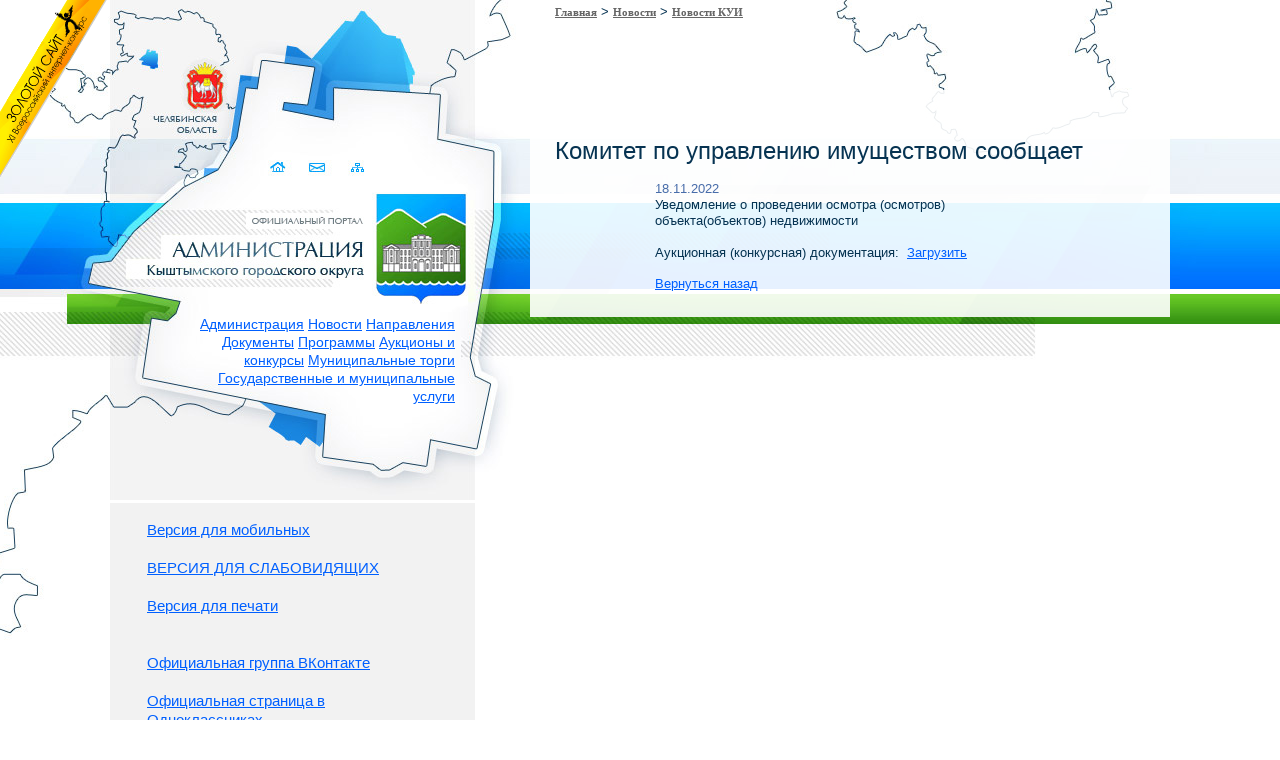

--- FILE ---
content_type: text/html; charset=UTF-8
request_url: https://www.adminkgo.ru/kyshtym/news/kui_news/news_kui_detal.php?ELEMENT_ID=32754
body_size: 17316
content:
<!DOCTYPE HTML PUBLIC "-//W3C//DTD HTML 4.01//EN" "http://www.w3.org/TR/html4/strict.dtd"> 

<!-- 
Официальный сайт Администрации Кыштымского городского округа. 
© 2010 adminkgo.ru

Разработка сайта: VISP studio, 2010 (http://www.vispstudio.ru/)
-->



<html> 
<head> 
	<title>Администрации Кыштымского городского округа. Официальный сайт.</title> 
<meta http-equiv="Content-Type" content="text/html; charset=UTF-8">
<link href="/bitrix/templates/template_visp_admkgo/template_styles_def.css" type="text/css" rel="stylesheet" /> 
<link href="/bitrix/cache/css/ru/template_visp_admkgo/page_e2aa6f0f59c0f6e6918dd4033fc17735/page_e2aa6f0f59c0f6e6918dd4033fc17735_v1.css?1715460746347" type="text/css"  rel="stylesheet" />
<link href="/bitrix/cache/css/ru/template_visp_admkgo/template_5e61a96576b1b92ea26d236c5e9e13d8/template_5e61a96576b1b92ea26d236c5e9e13d8_v1.css?17683899105173" type="text/css"  data-template-style="true" rel="stylesheet" />
<script type="text/javascript">var _ba = _ba || []; _ba.push(["aid", "84e28acb6f9ba833852044dde3c3edca"]); _ba.push(["host", "www.adminkgo.ru"]); (function() {var ba = document.createElement("script"); ba.type = "text/javascript"; ba.async = true;ba.src = (document.location.protocol == "https:" ? "https://" : "http://") + "bitrix.info/ba.js";var s = document.getElementsByTagName("script")[0];s.parentNode.insertBefore(ba, s);})();</script>


<link rel="shortcut icon" href="/bitrix/templates/template_visp_admkgo/img/favicon.ico" type="image/x-icon" /> 
<script type="text/javascript" src="/bitrix/templates/template_visp_admkgo/js/swfobject.js"></script>
<script type='text/javascript' src='/bitrix/templates/template_visp_admkgo/js/jquery.min.js'></script> 

	<style type="text/css">
		html, body { height: 100%; }
		table { width: 100%; height: 100%; }


	</style>
	<script type="text/javascript">
		function update () {			
			var step = $('#base-space').width();
			$('.base-space-center').css('width', (step < 50) ? '50px' : ((step > 100) ? '100px' : 'auto'));
				
			step = $('#base-space').width();
			$('table.base').css('background-position', (step*2 - 178) + 'px 0');		
		}
		
		$(document).ready(function(){	update();	});		
		$(window).resize(function() {	update();	});
	</script>
</head>

<body class="childpage">

<!-- Yandex.Metrika counter -->
<script type="text/javascript" >
    (function(m,e,t,r,i,k,a){m[i]=m[i]||function(){(m[i].a=m[i].a||[]).push(arguments)};
        m[i].l=1*new Date();k=e.createElement(t),a=e.getElementsByTagName(t)[0],k.async=1,k.src=r,a.parentNode.insertBefore(k,a)})
    (window, document, "script", "https://mc.yandex.ru/metrika/tag.js", "ym");

    ym(87893144, "init", {
        clickmap:true,
        trackLinks:true,
        accurateTrackBounce:true
    });
</script>
<noscript><div><img src="https://mc.yandex.ru/watch/87893144" style="position:absolute; left:-9999px;" alt="" /></div></noscript>
<!-- /Yandex.Metrika counter -->



	<table class="base">
		<tr>
			<td class="base-space" id="base-space" rowspan="3">

<a href="http://www.goldensite.ru/text.aspx?id=GS-Cup2010" target="_blank" style="background: url(http://www.adminkgo.ru/bitrix/templates/template_visp_admkgo/img/goldensite2.png); width:107px; height:178px; position: absolute; top:0; left:0; z-index:100; text-indent:-9999px;">Золотой сайт</a>

&nbsp;</td>
			<td class="base-space" rowspan="3">&nbsp;</td>
			<td class="base-left">

	

				<a href="/kyshtym/index.php" id="logo" class="button">Администрация Кыштымского городского округа. Официальный сайт</a>

<div id="mainmenu">
	
<style>  #mainmenu a.nonlink {color:#0060FF;} #mainmenu a.nonlink:hover {background:none;}</style>
<a href="/kyshtym/administration/" class="mm0">Администрация</a> 
<a href="/kyshtym/news/" class="mm1 selected">Новости</a> 
<a href="/kyshtym/Polnomo4ya/" class="mm2 selected">Направления</a> 
<a href="/kyshtym/zakon2/index.php" class="mm3 selected">Документы</a> 
<a href="/kyshtym/program/programmy.php" class="mm4 selected">Программы</a> 
<a href="/kyshtym/order/index.php" class="mm5 selected">Аукционы и конкурсы</a> 
<a href="/kyshtym/order/index3.php" class="mm6 selected">Муниципальные торги</a> 
<a href="/kyshtym/uslugi/reestr.php" class="mm7 selected">Государственные и муниципальные услуги</a> 
<!--
	<a href="">Новости</a>
	<a href="">Администрация</a>
	<a href="">Направления</a>
	<a href="">Программы</a>
	<a href="">Аукционы</a>
	<a href="">Гос. услуги</a>
	<a href="">Документы</a>	
-->
</div>

<div id="minibt">
	<a href="/kyshtym/index.php" class="button">Домой</a>
	<a href="/kyshtym/administration/contactus/index.php" class="button">Связаться</a>
	<a href="/kyshtym/search/map.php" class="button">Карта сайта</a>
</div>

<div id="clock"> </div>
<script type="text/javascript"> 
		var so1 = new SWFObject("/bitrix/templates/template_visp_admkgo/img/admkgo_clock.swf", "admkgo_clock", "100%", "100%", "9");
		so1.addParam("wmode", "transparent");
		so1.addParam("scale", "noscale");
		so1.write("clock");
</script> 
	
			</td>		
			<td class="base-space-center" rowspan="3">&nbsp;</td>		
			<td class="base-center" rowspan="3">
					
					

<ul class="breadcrumb-navigation" style="margin-left: 25px;"><li><a class="bread1" href="/kyshtym/" title="Главная">Главная</a></li><li><span>&nbsp;&gt;&nbsp;</span></li><li><a class="bread1" href="/kyshtym/news/" title="Новости">Новости</a></li><li><span>&nbsp;&gt;&nbsp;</span></li><li><a class="bread1" href="/kyshtym/news/kui_news/" title="Новости КУИ">Новости КУИ</a></li></ul>


				<div id="content">

<h1>Комитет по управлению имуществом сообщает</h1>
<nobr></nobr>

					 
<div style="margin-left: 100px; margin-right: 100px; "> 
  <p><div class="news-detail">
				<span class="news-date-time">18.11.2022</span>
				<h3>Уведомление о проведении осмотра (осмотров) объекта(объектов) недвижимости</h3>
							<div style="clear:both"></div>
	<br />
	
		Аукционная (конкурсная) документация:&nbsp;
					<a href="https://241211.selcdn.ru/adminkgo_files/iblock/1d4/1d4f7acd3360073baeb82e7ffe102120/020e98843239e85bc316d845bfb08292.pdf">Загрузить</a>				<br />
	</div></p>
 
  <p><font size="2" face="Tahoma"><a href="/kyshtym/news/kui_news/index.php" >Вернуться назад</a></font></p>
 </div>

				</div>		
			</td>
			
			<td class="base-space" rowspan="3">&nbsp;</td>
			<td class="base-space" rowspan="3">&nbsp;</td>	
		</tr>
		<tr>
			<td class="base-leftsidebar">
				<div id="leftsidebar">
	<div id="glava" class="block block-bottom">
		<img src="/bitrix/templates/template_visp_admkgo/img/zaikin.jpg" />
		<h4>Глава Кыштымского городского округа</h4>
		<span>Алексей Александрович<br>ЗАИКИН</span><br><br>
	</div>

<style>


#block-leftmenu-tabs li  { list-style-type: none; display:block; float:left; padding: 5px; }
#block-leftmenu-tabs a { color:#fff; }
#block-leftmenu-tabs a.selected { background: url(http://www.adminkgo.ru/bitrix/templates/template_visp_admkgo/img/header.jpg) 500px -220px; }



#block-leftmenu { background: #f9f9f9; }
#block-leftmenu a {  }
#block-leftmenu a.selected { color: #aaa; }
#block-leftmenu li,
.block-leftmenu li  { list-style-type: none; margin-bottom: 3px; }
</style>

<div id="special-versions" class="block block-bottom" style="border-top:3px solid #FFF; font-size:15px;">
    <a class="href" href="/kyshtym/news/kui_news/news_kui_detal.php?type=pda&ELEMENT_ID=32754">Версия для мобильных</a><br/>
    <br/>
    <a class="href" href="/kyshtym/news/kui_news/news_kui_detal.php?type=special&ELEMENT_ID=32754">ВЕРСИЯ ДЛЯ СЛАБОВИДЯЩИХ</a><br/>
    <br/>
    <a class="href" href="/kyshtym/news/kui_news/news_kui_detal.php?print=Y&ELEMENT_ID=32754">Версия для печати</a><br/>
    <br/>

    <br/>
    <a href="https://vk.com/club132349963" target="_blank">Официальная группа ВКонтакте</a><br/>
    <br/>
    <a href="https://ok.ru/group/56477033496683" target="_blank">Официальная страница в Одноклассниках</a><br/>
    <br/>
    <a href="https://t.me/kyshtymgov" target="_blank">Официальный канал в Телеграм</a><br/>
    <br/>
    <a href="https://www.adminkgo.ru/kyshtym/telefony.php?clear_cache=Y">Телефоны служб экстренного реагирования и жизнеобеспечения округа (круглосуточная "горячая линия" по вопросам ЖКХ и качества предоставления услуг)</a><br/>


</div>

	<div id="block-leftmenu" class="block block-bottom">
		<ul class="leftmenu"><li><a href="/kyshtym/index.php" class="leftmenu">Главная </a></li><li><a href="/kyshtym/news/tema.php" class="leftmenu">ЕДДС сообщает...</a></li><li><a href="/kyshtym/news/index.php" class="leftmenu">Новости</a></li><li><a href="/kyshtym/news/kui_news/index.php" class="leftmenu">Комитет по управлению имуществом сообщает...</a></li><li><a href="/kyshtym/news/Afisha/" class="leftmenu">Афиша</a></li><li><a href="/kyshtym/news/info/" class="leftmenu">Информационные сообщения</a></li></ul>	</div>

	<div id="kyshtym" class="block block-bottom">
		<h4>Наш город — Кыштым</h4>
		<a href="http://www.adminkgo.ru/kyshtym/city/socio.php">О городе</a>, 
		<a href="http://www.sugomak.ru/maps/kyshtym/smap" target="_blank">Карта города</a>
		и его <a href="http://adminkgo.ru/kyshtym/city/history.php">История</a><br>
	        <a href="https://www.adminkgo.ru/kyshtym/city/pochetnye-grazhdane/index.php">Почетные граждане</a> и
                <a href="http://adminkgo.ru/kyshtym/city/zaslugy.php">граждане, награжденные знаком отличия "За заслуги перед Кыштымским городским округом"</a><br><br>
<a href="http://www.adminkgo.ru/kyshtym/transport.php">Транспорт</a><br><br>


<a href="http://sdkgo.eps74.ru/htmlpages/Show/legislation/UstavKyshtymskogogorodskogookr">Устав округа</a>, 
		<a href="http://adminkgo.ru/kyshtym/city/index.php">Символика</a>, 
		<a href="http://adminkgo.ru/kyshtym/city/gimn.php">Гимн</a>,
		<a href="http://adminkgo.ru/kyshtym/administration/Kyshtymbrnd.pdf">Стиль</a><br><br>
         <a href="http://www.adminkgo.ru/kyshtym/Polnomo4ya/turizm/dostoprim.php">  Кыштым туристический </a><br>
				<a href="https://www.adminkgo.ru/kyshtym/longridy/index.php">Лонгриды</a><br>
				<a href="https://www.adminkgo.ru/kyshtym/Polnomo4ya/oprosy.php">Опросы</a><br>
<br><br>
				<a href="http://adminkgo.ru/kyshtym/goroda-pobratimy/">Города - побратимы</a><br>
                <a href="https://www.adminkgo.ru/kyshtym/bannernaya-set-2.php/">Баннерная сеть</a><br>
               

	</div>

	<div id="links-ktm" class="block block-bg">
		<img src="/bitrix/templates/template_visp_admkgo/img/links-ktm.png" />
		Официальные страницы:  <br> 
		<a href="http://www.adminkgo.ru/kyshtym/Upfr/page5.php">Социальный фонд</a>,
                <a href="http://www.adminkgo.ru/kyshtym/Polnomo4ya/Rospotrebnadzor/index.php">Роспотребнадзор</a>,
                <a href="http://www.adminkgo.ru/kyshtym/Polnomo4ya/Prokuratura/index.php">Прокуратура </a>,
                <a href="http://www.adminkgo.ru/kyshtym/mfts.php">МФЦ </a>,
                <a href="http://www.adminkgo.ru/kyshtym/nalogowaya/index.php">Налоговая инспекция </a>,
                <a href="http://www.adminkgo.ru/kyshtym/rosreestr.php">Росреестр</a>, 
                <a href="http://www.adminkgo.ru/kyshtym/weterany/weterany.php">Совет ветеранов</a>, 
                <a href="http://www.adminkgo.ru/kyshtym/Polnomo4ya/turizm/tsentr-razvitiya-turizma.php">Центр развития туризма</a>,
                <a href="http://www.adminkgo.ru/kyshtym/tik/index.php">Территориальная избирательная комиссия</a>,
                <a href="http://www.adminkgo.ru/kyshtym/police/">Полиция</a> <br>
                и сайты: <br>
                <a href="https://74.mchs.gov.ru/deyatelnost/press-centr/operativnaya-informaciya/prognozy">МЧС России</a>,
                <a href="https://ktmszn.gov74.ru/">Центр занятости</a>,
                <a href="http://edu.kyshtym.org//" target="_blank">Образование</a>,
                <a href="http://libkyshtym.eps74.ru/">Библиотека </a>,
                <a href="http://museumkk.ru/">Музей </a>,
                <a href="http://kcgb74.ru/" target="_blank">Здравоохранение</a>
 <br>
	города Кыштыма 
	</div>
	<div id="links-chel" class="block block-bg">
		<img src="/bitrix/templates/template_visp_admkgo/img/links-chel.png" />
		Официальные сайты<br>
		<a href="http://gubernator74.ru/" target="_blank">Губернатора</a> и <a href="https://pravmin.gov74.ru/" target="_blank">Правительства</a><br>
                <a href="https://www.adminkgo.ru/kyshtym/perechen-ofitsialnykh-saytov-chelyabinskoy-oblasti.php" target="_blank">Перечень официальных сайтов</a><br>
		Челябинской области<br>
		<a href="https://ombudsman.gov74.ru/" target="_blank">Уполномоченный по правам человека в Челябинской области</a><br>
		<a href="https://ombudsmanbiz.gov74.ru/ombudsmanbiz/activity/predstavitely/opuvmo.htm" target="_blank">Уполномоченный по защите прав предпринимателей Челябинской области</a>
	</div>        
   
	<div id="links-rus" class="block block-bg">
		<img src="/bitrix/templates/template_visp_admkgo/img/links-rus.png" />
		Официальный справочно-информационный<br>
		<a href="http://www.gosuslugi.ru/" target="_blank">Портал государственных услуг</a>
	</div>

	<div id="contacts" class="block block-bottom">
		Координаты<br>
		(35151)<br>
		<big>4-31-15</big><br><br>
		
		e-mail<br>
		<big><a href="mailto:kyshtym@gov74.ru" >kyshtym@gov74.ru</a> </big><br><br>

		адрес<br>
		456870, Челябинская область,<br>
		<big>Кыштым,<br>
		пл. К.Маркса, 1</big><br><br>
		
		и другие <a href="http://www.adminkgo.ru/kyshtym/administration/contactus/index.php">контакты</a>	
	</div>

	
	<div id="block-login" class="block block-bottom 222">
	<form method="post" target="_top" action="/kyshtym/news/kui_news/news_kui_detal.php?ELEMENT_ID=32754&login=yes">				<input type="hidden" name="AUTH_FORM" value="Y">
		<input type="hidden" name="TYPE" value="AUTH">

				<input type="text" name="USER_LOGIN" maxlength="50" size="15" value=""  class="inputfield">

				<input type="password" name="USER_PASSWORD" maxlength="50" size="15" class="inputfield">

				<input type="submit" name="Login" value="Войти" class="inputbuttonflat">

					</form>
	</div>



	<div id="block-search" class="block block-bottom">
	<form action="/search/index.php">
		<input type="text" name="q" value="" size="15"  class="inputfield">
		<input name="s" type="submit" value="Поиск"  width="20" height="20" class="inputbuttonflat">
	</form>
</div>
  

</div>
			</td>			
		</tr>
		<tr>
			<td class="base-leftfooter">
				<style>
/*#leftsidebar { height: 100%; margin-bottom: -500px; } */

#block-footer { 
	background: #F2F2F2 url(/bitrix/templates/template_visp_admkgo/img/footer_bg.png) repeat-x bottom; 
	text-align:center; height: 128px; color: #7a7a7a; font-size: 12px; text-decoration:none; }
#block-footer a { color: #7a7a7a;  }
#block-footer a:hover { background: none; color: #000; }
#block-footer a.vispstudio { text-decoration:none; }
#block-footer a.vispstudio a:hover { background: none; color: #7a7a7a; }
#block-footer a.vispstudio img { bottom: -9px; position: relative; }
</style>

	<div id="block-footer" class="block">
		© 2011 Администрация Кыштымского городского округа<br>
		<a href="#">Статистика</a> | <a href="mailto:info@vispstudio.ru">Тех.поддержка</a><br><br><br>

		<a href="http://www.vispstudio.ru/" target="_blank" class="vispstudio">Разработка сайта — 
		<img src="/bitrix/templates/template_visp_admkgo/img/vispstudio.png" alt="VISP studio" />
		</a>	
	</div>			</td>	
		</tr>
	</table>

                
</body>
</html>
	

--- FILE ---
content_type: text/css
request_url: https://www.adminkgo.ru/bitrix/cache/css/ru/template_visp_admkgo/template_5e61a96576b1b92ea26d236c5e9e13d8/template_5e61a96576b1b92ea26d236c5e9e13d8_v1.css?17683899105173
body_size: 5173
content:


/* Start:/bitrix/templates/template_visp_admkgo/components/bitrix/breadcrumb/nav1/style.css?1559985440329*/
ul.breadcrumb-navigation
{
	padding:0; margin:0;
	padding-top:4px;
	list-style:none;
}

ul.breadcrumb-navigation li
{
	display:inline;
}

ul.breadcrumb-navigation a
{
	
}

ul.breadcrumb-navigation span
{
	
}

a.bread1{FONT-WEIGHT: bold; FONT-SIZE: 11px; COLOR: #666666; FONT-FAMILY: Tahoma;}
a.bread1:hover{text-decoration:none;}
/* End */


/* Start:/bitrix/templates/template_visp_admkgo/template_styles.css?17683899074442*/
		a { color: #0060ff; font: inherit; }
		a:hover {color: #fff; background: #007eff; text-decoration:none; }
		a:focus { outline:0;}
		a.button { text-indent:-9999px; display:block; }
		a.button:hover { background: none; }
		html, body { height: 100%; }

		body { min-width: 950px;}

		table.base { width: 100%; border-spacing: 0; position: relative; overflow: hidden; background: #FC6;  background: url(/bitrix/templates/template_visp_admkgo/img/header.jpg) no-repeat 20% 0; }

/*        body.front table.base {  background: url(/bitrix/templates/template_visp_admkgo/img/header-front-9may-2025.jpg) no-repeat; background-size: 1617px;  background-position: -170px 0px; } 
        html body.front #content {margin-top: 410px; } */


/*	body.front table.base {  background: url(/bitrix/templates/template_visp_admkgo/img/header-front.jpg) no-repeat 20% 0; } 
/*	body.front table.base {  background: url(/bitrix/templates/template_visp_admkgo/img/header-front-8march.jpg) no-repeat 20% 0; } body.front div#content { margin-top: 390px; background:none; } */




	/*	table.base td { border: 0px solid #f00; } */
		table.base td.base-left { width:365px; height:500px; vertical-align: top;  position: relative;}
		table.base td.base-center { width:50%; vertical-align: top;  position: relative; }
		table.base td.base-leftfooter { height:150px; vertical-align: bottom; background: #f2f2f2;  }
		table.base td.base-leftsidebar { vertical-align: top; background: #f2f2f2;  }


#hotblock { position:absolute; top: 50px; width: 50px; height: 50px; margin-top: 50px; }
		
		#content	{ background: rgba(255, 255, 255, 0.9); padding:70px 25px 25px; max-width: 800px;  /**/ margin-top: 350px; padding-top:30px; /**/
						*background:transparent;
						filter:progid:DXImageTransform.Microsoft.gradient(startColorstr=#e5ffffff,endColorstr=#e5ffffff);
					}

		body.front #content	{ margin-top: 360px; }
		body.childpage #content	{ margin-top: 70px; }
		body.front .breadcrumb-navigation { display:none; }

			#content p {  }
			#content h1 { font-size: 24px; }
			#content h2 { font-size: 18px; }
			
			#content p, 
			#content h1, 
			#content h2 {  margin-top: 15px;  }

			#content ol,
			#content ul {  margin-top: 15px; margin-left:35px;  }
			#content li {  margin-top: 10px;  }
		

.system-nav-orange .nav-current-page { background: #007eff; }		
		
		
		#logo		{ position: absolute; top: 200px;  width: 330px; height: 90px; margin-left: 28px;  z-index:9; }
		#mainmenu	{ position:absolute; top: 315px;  width:260px; /*width: 200px;*/ text-align: right; font-size:14px; /*padding-left: 138px;*/ padding-left: 85px; z-index:10; }		
		#clock		{ position: absolute; top: 110px; margin-left: 268px; width:160px; height: 120px; z-index:5; }
		#clock-front		{ position: absolute; top: 30px; margin-left: 268px; width:100%; height: 400px; z-index:5; }
		#clock-front	{ width:950px;  }
		#minibt		{ position: absolute; padding-left: 150px; top: 152px;}
			#minibt a	{ width: 25px; height: 17px; float: left; margin: 7px; }


/* dev *
#minibt a,
#logo { background: rgba(255, 255, 0, 0.5);}
/**/

		
	
		#leftsidebar { background: #f2f2f2;  width: 365px;  position: relative;  }
		
		#leftsidebar .block { padding: 17px 37px; }
		#leftsidebar .block-bottom { border-bottom: 5px solid #fff; }
		#leftsidebar .block-bg { 
/* thanks to http://blog.fakedarren.com/2010/01/cross-browser-css-gradients/ */
/* and http://www.puremango.co.uk/2010/04/css-gradient/ */
    /* fallback (Opera) */
    background: #f2f2f2;
    /* Mozilla: */
    background: -moz-linear-gradient(top, #fff, #e5e5e5);
    /* Chrome, Safari:*/
    background: -webkit-gradient(linear,
                left top, left bottom, from(#fff), to(#e5e5e5));
    /* MSIE */
    filter: progid:DXImageTransform.Microsoft.Gradient(
                StartColorStr='#ffffff', EndColorStr='#e5e5e5', GradientType=0);
		 }
		 #leftsidebar .block big { font-size: 20px; color: #0060ff; line-height: 100%; }

			 #links-ktm img,
			 #links-chel img,
			 #links-rus img		{margin-left: -59px; position: absolute; }
			 #links-chel img	 { margin-top: -5px; }
			 #links-rus img	 { margin-top: -10px; }

			 #glava img { float: left; margin: -55px 15px 0px -59px; }
			 #glava span{ font-size: 15px; font-weight: bold;  }
			 #glava h4 { font-style:italic;  }
body.childpage #glava {display:none;}
	
			 #contacts {font-style:italic; }

/* fix bitrix admin */
.bx-core-popup-menu-item-text { color:#eee; }


		
/* End */
/* /bitrix/templates/template_visp_admkgo/components/bitrix/breadcrumb/nav1/style.css?1559985440329 */
/* /bitrix/templates/template_visp_admkgo/template_styles.css?17683899074442 */
